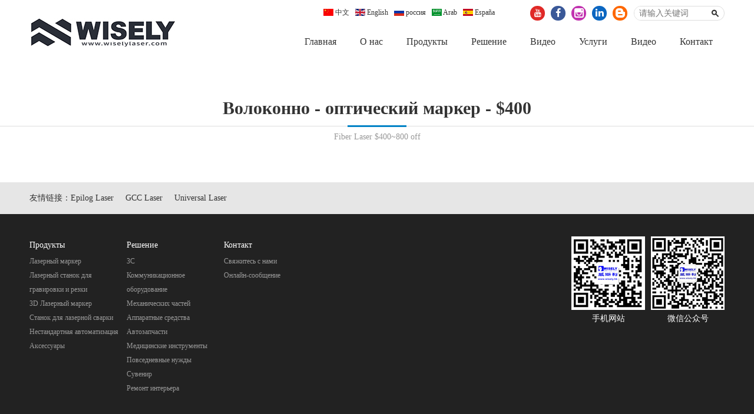

--- FILE ---
content_type: text/html; charset=utf-8
request_url: https://www.wwlaser.com/ru/fiber-laser-$400800-off.html
body_size: 5751
content:
<!doctype html>
<html>
<head>
<meta charset="utf-8">
<meta name="viewport" content="width=device-width,initial-scale=1.0,minimum-scale=1.0,maximum-scale=1.0,user-scalable=no">
<title>光纤打标机优惠</title>
<meta name="description" content="">
<meta name="keywords" content="">
<meta name="facebook-domain-verification" content="xrr3a0qxslpxai24eiw9we20rv2hju" />
<link rel="stylesheet" type="text/css" href="https://www.wwlaser.com/Data/wwlaser/template/ru/fonts/iconfont.css" />
<link rel="stylesheet" href="https://www.wwlaser.com/Data/wwlaser/template/ru/css/smoothproducts.css">
<link rel="stylesheet" href="https://www.wwlaser.com/Data/wwlaser/template/ru/css/global.css?1" type="text/css" media="screen" />
<link rel="stylesheet" href="https://www.wwlaser.com/Data/wwlaser/template/ru/css/style.css" type="text/css" media="screen" />
<link rel="stylesheet" href="https://www.wwlaser.com/Data/wwlaser/template/ru/css/css.css" type="text/css" media="screen" />
<script type="text/javascript" src="https://www.wwlaser.com/Data/wwlaser/template/ru/js/jquery-1.11.1.min.js"></script>
<script src="https://www.wwlaser.com/Data/wwlaser/template/ru/js/jquery.flexslider-min.js"></script>
<script type="text/javascript">
    window._MICHAT = window._MICHAT || function () { (_MICHAT.a = _MICHAT.a || []).push(arguments) };
    _MICHAT("accountid", 122525);
    _MICHAT("domain", "mamkefu.kanuomei.com");
    (function (m, d, q, j, s) {
        j = d.createElement(q),s = d.getElementsByTagName(q)[0];
        j.async = true;
        j.charset ="UTF-8";
        j.src = ("https:" == document.location.protocol ? "https://" : "http://") + "mamkefu.kanuomei.com/Web/JS/mivisit.js?_=t";
        s.parentNode.insertBefore(j, s);
    })(window, document, "script");
</script>
<script type="text/javascript" src="https://www.wwlaser.com/Data/wwlaser/template/ru/js/jquery.SuperSlide.2.1.js"></script>
<script type="text/javascript">
	$(function(){
		$("#aFloatTools_Show").click(function(){
			$('#divFloatToolsView').animate({width:'show',opacity:'show'},100,function(){$('#divFloatToolsView').show();});
			$('#aFloatTools_Show').hide();
			$('#aFloatTools_Hide').show();				
		});
		$("#aFloatTools_Hide").click(function(){
			$('#divFloatToolsView').animate({width:'hide', opacity:'hide'},100,function(){$('#divFloatToolsView').hide();});
			$('#aFloatTools_Show').show();
			$('#aFloatTools_Hide').hide();	
		});
	});
</script>





<!-- Facebook Pixel Code -->
<script>
!function(f,b,e,v,n,t,s)
{if(f.fbq)return;n=f.fbq=function(){n.callMethod?
n.callMethod.apply(n,arguments):n.queue.push(arguments)};
if(!f._fbq)f._fbq=n;n.push=n;n.loaded=!0;n.version='2.0';
n.queue=[];t=b.createElement(e);t.async=!0;
t.src=v;s=b.getElementsByTagName(e)[0];
s.parentNode.insertBefore(t,s)}(window, document,'script',
'https://connect.facebook.net/en_US/fbevents.js');
fbq('init', '441691720576970');
fbq('track', 'PageView');
</script>
<noscript><img height="1" width="1" style="display:none"
src="https://www.facebook.com/tr?id=441691720576970&ev=PageView&noscript=1"
/></noscript>
<!-- End Facebook Pixel Code -->
</head>
<body>
<header>
	<div class="header-main">
    	<div class="w1520 f-cb">
        <h1><a href="https://www.wwlaser.com/ru/"><img src="https://www.wwlaser.com/Data/wwlaser/template/ru/images/logo.jpg" alt=""/></a></h1>
		<div class="top_r">
        	<div class="top_r_t">
                <div class="gq">
                	<ul>
                    	<li><a href="/cn/"><img src="https://www.wwlaser.com/Data/wwlaser/template/ru/images/pic1.gif" alt=""/> 中文</a></li>
                        <li><a href="/"><img src="https://www.wwlaser.com/Data/wwlaser/template/ru/images/pic2.gif" alt=""/> English</a></li>
                        <li><a href="/ru/"><img src="https://www.wwlaser.com/Data/wwlaser/template/ru/images/pic3.gif" alt=""/> россия</a></li>
                        <li><a href="/ar/"><img src="https://www.wwlaser.com/Data/wwlaser/template/ru/images/pic4.gif" alt=""/> Arab</a></li>
                        <li><a href="/es/"><img src="https://www.wwlaser.com/Data/wwlaser/template/ru/images/pic5.gif" alt=""/> España</a></li>
                    </ul>
                </div>
                <div class="fx">
                	<ul>
                    	<li><a href="https://www.youtube.com/c/WiselyLaserMachineryLimited/videos"><i class="iconfont icon-youtube"></i></a></li>
                        <li><a href="https://www.facebook.com/wiselylaser"><i class="iconfont icon-facebook"></i></a></li>
                        
                        <li><a href="https://www.instagram.com/wiselylaser/"><i class="iconfont icon-instagram"></i></a></a></li>
                        
                        <li><a href="https://www.linkedin.com/in/wiselylaser/"><i class="iconfont icon-linkedin"></i></a></li>
                        <li><a href="https://wiselylaserengravingmachinebob.blogspot.com/search?updated-max=2018-11-19T04:15:00-08:00&max-results=7"><i class="iconfont icon-blogger"></i></a></li>
                    </ul>
                </div>
				<div class="search">
                	<div class="box">
                	<form action="https://www.wwlaser.com/ru/products.html">
                        <input type="text" class="input_txt" name="keyword" placeholder="请输入关键词" />
                        <input type="submit" value=" " class="input_btn" />
                    </form>
                    </div>
                </div>
            </div>
			<div class="nav">
                <ul class="clearfix">
                <li><p><a href="https://www.wwlaser.com/ru/"  title="Главная">Главная</a></p>
                </li>
                <li><p><a href="https://www.wwlaser.com/ru/About-Us.html"  title="О нас">О нас</a></p>
                </li>
                <li><p><a href="https://www.wwlaser.com/ru/products.html"  title="Продукты">Продукты</a></p>
                	<dl>
    <dd><a href="https://www.wwlaser.com/ru/Laser-Marking-Machine.html"  title="Лазерный маркер">Лазерный маркер</a></dd>
    <dd><a href="https://www.wwlaser.com/ru/Laser-Engraving-Laser-Cutting-Machine.html"  title="Лазерный станок для гравировки  и резки">Лазерный станок для гравировки  и резки</a></dd>
    <dd><a href="https://www.wwlaser.com/ru/3D-Laser-Marking-Machine-System.html"  title="3D Лазерный маркер">3D Лазерный маркер</a></dd>
    <dd><a href="https://www.wwlaser.com/ru/Laser-Welding-Laser-Cleaning-System.html"  title="Станок для лазерной сварки">Станок для лазерной сварки</a></dd>
    <dd><a href="https://www.wwlaser.com/ru/Automation-Laser-System.html"  title="Нестандартная автоматизация">Нестандартная автоматизация</a></dd>
    <dd><a href="https://www.wwlaser.com/ru/Laser-Accessories_50060.html"  title="Аксессуары">Аксессуары</a></dd>
                    </dl>
                </li>
                <li><p><a href="https://www.wwlaser.com/ru/Solutions.html"  title="Pешение">Pешение</a></p>
                	<dl>
    <dd><a href="https://www.wwlaser.com/ru/3C-product-industry.html"  title="3C">3C</a></dd>
    <dd><a href="https://www.wwlaser.com/ru/communications-equipment-industry.html"  title="Коммуникационное оборудование">Коммуникационное оборудование</a></dd>
    <dd><a href="https://www.wwlaser.com/ru/machinery-parts-industry.html"  title="Механических частей">Механических частей</a></dd>
    <dd><a href="https://www.wwlaser.com/ru/hardware-tools-industry.html"  title="Aппаратные средства">Aппаратные средства</a></dd>
    <dd><a href="https://www.wwlaser.com/ru/auto-parts-industry_95372.html"  title="Автозапчасти">Автозапчасти</a></dd>
    <dd><a href="https://www.wwlaser.com/ru/medical-device-industry.html"  title="Mедицинские инструменты">Mедицинские инструменты</a></dd>
    <dd><a href="https://www.wwlaser.com/ru/daily-necessities-industry.html"  title="Повседневные нужды">Повседневные нужды</a></dd>
    <dd><a href="https://www.wwlaser.com/ru/gift-industry.html"  title="Cувенир">Cувенир</a></dd>
    <dd><a href="https://www.wwlaser.com/ru/interior-decoration-industry.html"  title="Pемонт интерьера">Pемонт интерьера</a></dd>
                    </dl>
                </li>
                <li><p><a href="https://www.wwlaser.com/ru/online-video.html"  title="Видео">Видео</a></p>
                	<dl>
    <dd><a href="https://www.wwlaser.com/ru/laser-marking-machine-marking-video.html"  title="Лазерный маркер">Лазерный маркер</a></dd>
    <dd><a href="https://www.wwlaser.com/ru/laser-engraving-machine-carving-video.html"  title="Лазерная гравировка и резка">Лазерная гравировка и резка</a></dd>
    <dd><a href="https://www.wwlaser.com/ru/Automation-System.html"  title="Нестандартная автоматическая маркировка">Нестандартная автоматическая маркировка</a></dd>
    <dd><a href="https://www.wwlaser.com/ru/cleaning-and-welding-machine.html"  title="Лазерный сварщик и уборщик">Лазерный сварщик и уборщик</a></dd>
                    </dl>
                </li>
                <li><p><a href="https://www.wwlaser.com/ru/service.html"  title="Услуги">Услуги</a></p>
                	<dl>
    <dd><a href="https://www.wwlaser.com/ru/frequently-asked-questions.html"  title="Вопрос-Ответ">Вопрос-Ответ</a></dd>
    <dd><a href="https://www.wwlaser.com/ru/Download-Catalog.html"  title="Техническая помощь">Техническая помощь</a></dd>
    <dd><a href="https://www.wwlaser.com/ru/Download-Manual.html"  title="Скачать файл">Скачать файл</a></dd>
    <dd><a href="https://www.wwlaser.com/ru/news_66163.html"  title="Новости">Новости</a></dd>
                    </dl>
                </li>
                <li><p><a href="https://www.wwlaser.com/ru/news.html"  title="Видео">Видео</a></p>
                	<dl>
    <dd><a href="https://youtube.com/playlist?list=PLzHZLfB8KONE8POMgpEN5j8-9YvrEQla2" target="_blank">Волоконно -лазерная маркировка</a></dd>
    <dd><a href="https://youtube.com/playlist?list=PLzHZLfB8KONGaHoKbg9Q0i68iAjqVIlrT" target="_blank">Galvo CO2 Лазерная маркировка и режущая машина</a></dd>
    <dd><a href="https://youtube.com/playlist?list=PLzHZLfB8KONGNns0wGA8GH7nMKlfm1Ytu" target="_blank">УФ -лазерные маркировочные машины</a></dd>
    <dd><a href="https://www.wwlaser.com/ru/3d-laser-engraving-machine.html"  title="3D -лазерная гравировка">3D -лазерная гравировка</a></dd>
    <dd><a href="https://youtube.com/playlist?list=PLzHZLfB8KONHbwGagg4GNOp5n_npOwkDX" target="_blank">CO2 Лазерный гравер</a></dd>
    <dd><a href="https://youtube.com/playlist?list=PLzHZLfB8KONGB_QMGjRgXuhIn7NSASvlS" target="_blank">Высокоскоростная лазерная гравировка и резка</a></dd>
    <dd><a href="https://youtube.com/playlist?list=PLzHZLfB8KONF8CFN3ttMtos4v0kNp7hxt" target="_blank">Лазерная сварка и очистка</a></dd>
    <dd><a href="https://youtube.com/playlist?list=PLzHZLfB8KONG7SCYzOPFT8n3JB3W0ZiMt" target="_blank">Лазерная автоматизация</a></dd>
                    </dl>
                </li>
                <li><p><a href="https://www.wwlaser.com/ru/contact.html"  title="Контакт">Контакт</a></p>
                	<dl>
    <dd><a href="https://www.wwlaser.com/ru/contact-information.html"  title="Свяжитесь с нами">Свяжитесь с нами</a></dd>
    <dd><a href="https://www.wwlaser.com/ru/feedback.html"  title="Онлайн-сообщение">Онлайн-сообщение</a></dd>
                    </dl>
                </li>
                </ul>
			</div>
		</div>
		<div class="m-btn fr">
			<span class="box iconfont icon-menu2"></span>
		</div>
        </div>
	</div>
</header>
<div class="m-sub-menu">
	<div class="top-box f-cb clearfix">
		<span class="stt">SEARCH</span>
		<span class="close iconfont icon-guanbi"></span>
	</div>
	<div class="list-wrap">
		<ul class="clearfix">
        	<li class="clearfix">
				<span class="col-box f-cb clearfix">
					<span class="tit">选择语言</span>
					<span class="point iconfont icon-jiantou3"></span>
				</span>
			</li>
            <li class="clearfix">
				<a class="col-box" href="https://www.wwlaser.com/ru/"><span class="tit">Главная</span></a>
			</li>
            <li class="clearfix">
				<a class="col-box" href="https://www.wwlaser.com/ru/About-Us.html"><span class="tit">О нас</span></a>
			</li>
            <li class="clearfix">
				<span class="col-box f-cb clearfix">
					<span class="tit">Продукты</span>
					<span class="point iconfont icon-jiantou3"></span>
				</span>
			</li>
            <li class="clearfix">
				<span class="col-box f-cb clearfix">
					<span class="tit">Pешение</span>
					<span class="point iconfont icon-jiantou3"></span>
				</span>
			</li>
            <li class="clearfix">
				<span class="col-box f-cb clearfix">
					<span class="tit">Видео</span>
					<span class="point iconfont icon-jiantou3"></span>
				</span>
			</li>
            <li class="clearfix">
				<span class="col-box f-cb clearfix">
					<span class="tit">Услуги</span>
					<span class="point iconfont icon-jiantou3"></span>
				</span>
			</li>
            <li class="clearfix">
				<span class="col-box f-cb clearfix">
					<span class="tit">Видео</span>
					<span class="point iconfont icon-jiantou3"></span>
				</span>
			</li>
            <li class="clearfix">
				<span class="col-box f-cb clearfix">
					<span class="tit">Контакт</span>
					<span class="point iconfont icon-jiantou3"></span>
				</span>
			</li>
		</ul>
	</div>
    <div class="bot-link f-cb">
		<a class="link1" href="#"><i class="iconfont icon-youtube"></i></a>
		<a class="link2" href="#"><i class="iconfont icon-facebook"></i></a>
		<a class="link3" href="#"><i class="iconfont icon-twitter"></i></a>
        <a class="link3" href="#"><i class="iconfont icon-pinterest"></i></a>
        <a class="link3" href="#"><i class="iconfont icon-linkedin"></i></a>
        <a class="link3" href="#"><i class="iconfont icon-instagram1"></i></a>
	</div>
	<div class="sec-sub-list">
	    
    	<div class="boxs">
			<span class="return-fir"><p><i class="iconfont icon-jiantou"></i>选择语言</p></span>
			<ul>
				<li><a href="/cn/"><img src="https://www.wwlaser.com/Data/wwlaser/template/ru/images/pic21.jpg" alt=""/><span>中文</span></a></li>
				<li><a href="/"><img src="https://www.wwlaser.com/Data/wwlaser/template/ru/images/pic25.jpg" alt=""/><span>English</span></a></li>
				<li><a href="/ru/"><img src="https://www.wwlaser.com/Data/wwlaser/template/ru/images/pic23.jpg" alt=""/><span>россия</span></a></li>
                <li><a href="/ar/"><img src="https://www.wwlaser.com/Data/wwlaser/template/ru/images/pic24.jpg" alt=""/><span>Arab</span></a></li>
                <li><a href="/es/"><img src="https://www.wwlaser.com/Data/wwlaser/template/ru/images/pic22.jpg" alt=""/><span>España</span></a></li>
			</ul>
		</div>
		<div class="boxs">
		</div>
		<div class="boxs">
		</div>
		<div class="boxs">
			<span class="return-fir"><p><i class="iconfont icon-jiantou"></i>Продукты</p></span>
			<ul>
				<li><a href="https://www.wwlaser.com/ru/Laser-Marking-Machine.html" title="Лазерный маркер">Лазерный маркер</a></li>
				<li><a href="https://www.wwlaser.com/ru/Laser-Engraving-Laser-Cutting-Machine.html" title="Лазерный станок для гравировки  и резки">Лазерный станок для гравировки  и резки</a></li>
				<li><a href="https://www.wwlaser.com/ru/3D-Laser-Marking-Machine-System.html" title="3D Лазерный маркер">3D Лазерный маркер</a></li>
				<li><a href="https://www.wwlaser.com/ru/Laser-Welding-Laser-Cleaning-System.html" title="Станок для лазерной сварки">Станок для лазерной сварки</a></li>
				<li><a href="https://www.wwlaser.com/ru/Automation-Laser-System.html" title="Нестандартная автоматизация">Нестандартная автоматизация</a></li>
				<li><a href="https://www.wwlaser.com/ru/Laser-Accessories_50060.html" title="Аксессуары">Аксессуары</a></li>
			</ul>
		</div>
		<div class="boxs">
			<span class="return-fir"><p><i class="iconfont icon-jiantou"></i>Pешение</p></span>
			<ul>
				<li><a href="https://www.wwlaser.com/ru/3C-product-industry.html" title="3C">3C</a></li>
				<li><a href="https://www.wwlaser.com/ru/communications-equipment-industry.html" title="Коммуникационное оборудование">Коммуникационное оборудование</a></li>
				<li><a href="https://www.wwlaser.com/ru/machinery-parts-industry.html" title="Механических частей">Механических частей</a></li>
				<li><a href="https://www.wwlaser.com/ru/hardware-tools-industry.html" title="Aппаратные средства">Aппаратные средства</a></li>
				<li><a href="https://www.wwlaser.com/ru/auto-parts-industry_95372.html" title="Автозапчасти">Автозапчасти</a></li>
				<li><a href="https://www.wwlaser.com/ru/medical-device-industry.html" title="Mедицинские инструменты">Mедицинские инструменты</a></li>
				<li><a href="https://www.wwlaser.com/ru/daily-necessities-industry.html" title="Повседневные нужды">Повседневные нужды</a></li>
				<li><a href="https://www.wwlaser.com/ru/gift-industry.html" title="Cувенир">Cувенир</a></li>
				<li><a href="https://www.wwlaser.com/ru/interior-decoration-industry.html" title="Pемонт интерьера">Pемонт интерьера</a></li>
			</ul>
		</div>
		<div class="boxs">
			<span class="return-fir"><p><i class="iconfont icon-jiantou"></i>Видео</p></span>
			<ul>
				<li><a href="https://www.wwlaser.com/ru/laser-marking-machine-marking-video.html" title="Лазерный маркер">Лазерный маркер</a></li>
				<li><a href="https://www.wwlaser.com/ru/laser-engraving-machine-carving-video.html" title="Лазерная гравировка и резка">Лазерная гравировка и резка</a></li>
				<li><a href="https://www.wwlaser.com/ru/Automation-System.html" title="Нестандартная автоматическая маркировка">Нестандартная автоматическая маркировка</a></li>
				<li><a href="https://www.wwlaser.com/ru/cleaning-and-welding-machine.html" title="Лазерный сварщик и уборщик">Лазерный сварщик и уборщик</a></li>
			</ul>
		</div>
		<div class="boxs">
			<span class="return-fir"><p><i class="iconfont icon-jiantou"></i>Услуги</p></span>
			<ul>
				<li><a href="https://www.wwlaser.com/ru/frequently-asked-questions.html" title="Вопрос-Ответ">Вопрос-Ответ</a></li>
				<li><a href="https://www.wwlaser.com/ru/Download-Catalog.html" title="Техническая помощь">Техническая помощь</a></li>
				<li><a href="https://www.wwlaser.com/ru/Download-Manual.html" title="Скачать файл">Скачать файл</a></li>
				<li><a href="https://www.wwlaser.com/ru/news_66163.html" title="Новости">Новости</a></li>
			</ul>
		</div>
		<div class="boxs">
			<span class="return-fir"><p><i class="iconfont icon-jiantou"></i>Видео</p></span>
			<ul>
				<li><a href="https://www.wwlaser.com/ru/video-of-fiber-laser.html" title="Волоконно -лазерная маркировка">Волоконно -лазерная маркировка</a></li>
				<li><a href="https://www.wwlaser.com/ru/video-of-co2laser-marker.html" title="Galvo CO2 Лазерная маркировка и режущая машина">Galvo CO2 Лазерная маркировка и режущая машина</a></li>
				<li><a href="https://www.wwlaser.com/ru/video-of-uvlaser.html" title="УФ -лазерные маркировочные машины">УФ -лазерные маркировочные машины</a></li>
				<li><a href="https://www.wwlaser.com/ru/3d-laser-engraving-machine.html" title="3D -лазерная гравировка">3D -лазерная гравировка</a></li>
				<li><a href="https://www.wwlaser.com/ru/laser-engraver-co2.html" title="CO2 Лазерный гравер">CO2 Лазерный гравер</a></li>
				<li><a href="https://www.wwlaser.com/ru/video-of-co2laser-engraver.html" title="Высокоскоростная лазерная гравировка и резка">Высокоскоростная лазерная гравировка и резка</a></li>
				<li><a href="https://www.wwlaser.com/ru/laser-cleaning-machine-welding-machine-operation-video.html" title="Лазерная сварка и очистка">Лазерная сварка и очистка</a></li>
				<li><a href="https://www.wwlaser.com/ru/video-of-laser-automation.html" title="Лазерная автоматизация">Лазерная автоматизация</a></li>
			</ul>
		</div>
		<div class="boxs">
			<span class="return-fir"><p><i class="iconfont icon-jiantou"></i>Контакт</p></span>
			<ul>
				<li><a href="https://www.wwlaser.com/ru/contact-information.html" title="Свяжитесь с нами">Свяжитесь с нами</a></li>
				<li><a href="https://www.wwlaser.com/ru/feedback.html" title="Онлайн-сообщение">Онлайн-сообщение</a></li>
			</ul>
		</div>
		<div class="boxs">
		</div>
	</div>
</div>
<div class="search-alert">
	<span class="close"><i class="iconfont icon-guanbi"></i></span>
	<div class="cent-form">
		<form action="https://www.wwlaser.com/ru/products.html">
			<input class="tex" type="text" name="keyword" placeholder="请输入关键词">
			<input class="sub-butn" type="submit" value="搜索">
		</form>
	</div>
</div>
<div class="body-wrap">
<div class="con_neiye">
	<div class="banner_ny"><div class="pic_yi"><img alt=""/></div><div class="pic_er"><img alt=""/></div></div>
    <div class="title">
		<h2>Волоконно - оптический маркер - $400</h2>
		<div class="border"><div class="xian"></div></div>
		<p>Fiber Laser $400~800 off</p>
	</div>
    <div class="subnav">
    	<ul>
        </ul>
    </div>
    <div class="subnav_san">
	<ul>
    </ul>
</div>
<div class="product">
	<ul class="clearfix">
    </ul>
</div>


</div>

<div class="foot">
	<div class="link"><div class="box clearfix"><p>友情链接：</p><p>
    <a href="#" target="_blank">Epilog Laser</a>
</p>
<p>
    <a href="#" target="_blank">GCC Laser</a>
</p>
<p>
    <a href="#" target="_blank">Universal Laser</a>
</p>
</div></div>
    <div class="foot_t clearfix">
    	<div class="box">
            <div class="t_l clearfix">
                <dl>
                    <dt>Продукты</dt>
    <dd><a href="https://www.wwlaser.com/ru/Laser-Marking-Machine.html"  title="Лазерный маркер">Лазерный маркер</a></dd>
    <dd><a href="https://www.wwlaser.com/ru/Laser-Engraving-Laser-Cutting-Machine.html"  title="Лазерный станок для гравировки  и резки">Лазерный станок для гравировки  и резки</a></dd>
    <dd><a href="https://www.wwlaser.com/ru/3D-Laser-Marking-Machine-System.html"  title="3D Лазерный маркер">3D Лазерный маркер</a></dd>
    <dd><a href="https://www.wwlaser.com/ru/Laser-Welding-Laser-Cleaning-System.html"  title="Станок для лазерной сварки">Станок для лазерной сварки</a></dd>
    <dd><a href="https://www.wwlaser.com/ru/Automation-Laser-System.html"  title="Нестандартная автоматизация">Нестандартная автоматизация</a></dd>
    <dd><a href="https://www.wwlaser.com/ru/Laser-Accessories_50060.html"  title="Аксессуары">Аксессуары</a></dd>
                </dl>
                <dl>
                    <dt>Pешение</dt>
    <dd><a href="https://www.wwlaser.com/ru/3C-product-industry.html"  title="3C">3C</a></dd>
    <dd><a href="https://www.wwlaser.com/ru/communications-equipment-industry.html"  title="Коммуникационное оборудование">Коммуникационное оборудование</a></dd>
    <dd><a href="https://www.wwlaser.com/ru/machinery-parts-industry.html"  title="Механических частей">Механических частей</a></dd>
    <dd><a href="https://www.wwlaser.com/ru/hardware-tools-industry.html"  title="Aппаратные средства">Aппаратные средства</a></dd>
    <dd><a href="https://www.wwlaser.com/ru/auto-parts-industry_95372.html"  title="Автозапчасти">Автозапчасти</a></dd>
    <dd><a href="https://www.wwlaser.com/ru/medical-device-industry.html"  title="Mедицинские инструменты">Mедицинские инструменты</a></dd>
    <dd><a href="https://www.wwlaser.com/ru/daily-necessities-industry.html"  title="Повседневные нужды">Повседневные нужды</a></dd>
    <dd><a href="https://www.wwlaser.com/ru/gift-industry.html"  title="Cувенир">Cувенир</a></dd>
    <dd><a href="https://www.wwlaser.com/ru/interior-decoration-industry.html"  title="Pемонт интерьера">Pемонт интерьера</a></dd>
                </dl>
                <dl>
                    <dt>Контакт</dt>
    <dd><a href="https://www.wwlaser.com/ru/contact-information.html"  title="Свяжитесь с нами">Свяжитесь с нами</a></dd>
    <dd><a href="https://www.wwlaser.com/ru/feedback.html"  title="Онлайн-сообщение">Онлайн-сообщение</a></dd>
                </dl>
            </div>
            <div class="t_r">
                <div class="pic"><img src="https://www.wwlaser.com/Data/wwlaser/template/ru/images/pic19.jpg" alt=""/><p>手机网站</p></div>
                <div class="pic"><img src="https://www.wwlaser.com/Data/wwlaser/template/ru/images/g.jpg" alt=""/><p>微信公众号</p></div>
            </div>
        </div>
    </div>
	<div class="foot_b clearfix">
     	<div class="f_l"><span style="font-family: &quot;times new roman&quot;; font-size: 24px;"><span style="font-family: &quot;times new roman&quot;; font-size: 24px;"></span></span><span style="font-family: &quot;times new roman&quot;; font-size: 24px;"><p>
    <span style="font-size: 20px;"><span style="font-family: Arial; text-decoration: none;">NO. 7 Здание, NO. 5 Промышленная&nbsp;Зона&nbsp;</span><span style="font-family: Arial;">Шутианпу, Матьян, Новый Район Гуанмин,&nbsp;Шэньчжэне&nbsp;518106 Китай</span></span>
</p></span>&nbsp; &nbsp; &nbsp; &nbsp; &nbsp; &nbsp; &nbsp; &nbsp; &nbsp; &nbsp; &nbsp; &nbsp; &nbsp; &nbsp; &nbsp; &nbsp; &nbsp; &nbsp; &nbsp; &nbsp; &nbsp; &nbsp; &nbsp; &nbsp; &nbsp; &nbsp; &nbsp; &nbsp; &nbsp; &nbsp; &nbsp; &nbsp; &nbsp;  <span style="font-family: &quot;times new roman&quot;; font-size: 24px;"></span><span style="font-size: 20px;">Авторские права @ 2024&nbsp;<strong><span style="font-family: &quot;Arial Unicode MS&quot;; color: #000000;">Шэньчжэнь WISELY Лазерное&nbsp;Оборудование,ООО</span></strong><span style="font-family: &quot;Arial Unicode MS&quot;; color: #FF0000;">&nbsp;<br/></span>Все права защищены. &nbsp;</span> <br/><a href="https://beian.miit.gov.cn/" target="_blank" linktype="undefined">粤ICP备17029255号-1</a>&nbsp; &nbsp; &nbsp; &nbsp; &nbsp; &nbsp; &nbsp; &nbsp; &nbsp; &nbsp; &nbsp; &nbsp; &nbsp; &nbsp; &nbsp; &nbsp; &nbsp; &nbsp; &nbsp; &nbsp; &nbsp; &nbsp; &nbsp; &nbsp; &nbsp; &nbsp; &nbsp; &nbsp;</div>
     	
	</div>
	<div class="gsj"><script id='ebsgovicon' src='http://szcert.ebs.org.cn/govicon.js?id=3fbef4db-7a5f-42a6-9a44-e1ca56ef253c&width=100&height=137&type=1' type='text/javascript' charset='utf-8'></script></div>
</div>
</div>
<script src="https://www.wwlaser.com/Data/wwlaser/template/ru/js/main.js" type="text/javascript"></script>

    

    

</body>
</html>

--- FILE ---
content_type: text/css
request_url: https://www.wwlaser.com/Data/wwlaser/template/ru/fonts/iconfont.css
body_size: 3455
content:
@font-face {font-family: "iconfont";
  src: url('iconfont.eot?t=1591865693475'); /* IE9 */
  src: url('iconfont.eot?t=1591865693475#iefix') format('embedded-opentype'), /* IE6-IE8 */
  url('[data-uri]') format('woff2'),
  url('iconfont.woff?t=1591865693475') format('woff'),
  url('iconfont.ttf?t=1591865693475') format('truetype'), /* chrome, firefox, opera, Safari, Android, iOS 4.2+ */
  url('iconfont.svg?t=1591865693475#iconfont') format('svg'); /* iOS 4.1- */
}

.iconfont {
  font-family: "iconfont" !important;
  font-size: 16px;
  font-style: normal;
  -webkit-font-smoothing: antialiased;
  -moz-osx-font-smoothing: grayscale;
}

.icon-guanbi:before {
  content: "\e6b5";
}

.icon-jiantou:before {
  content: "\e622";
}

.icon-jiantou3:before {
  content: "\e624";
}

.icon-menu2:before {
  content: "\e609";
}

.icon-linkedin:before {
  content: "\e764";
}

.icon-instagram:before {
  content: "\e75f";
}

.icon-youtube:before {
  content: "\e660";
}

.icon-twitter:before {
  content: "\ecc1";
}

.icon-qq:before {
  content: "\e613";
}

.icon-jia:before {
  content: "\e632";
}

.icon-pinterest:before {
  content: "\e63a";
}

.icon-dianhua1:before {
  content: "\e62a";
}

.icon-facebook:before {
  content: "\e685";
}

.icon-liuyanjianyi:before {
  content: "\e62c";
}

.icon-blogger:before {
  content: "\e710";
}



--- FILE ---
content_type: text/css
request_url: https://www.wwlaser.com/Data/wwlaser/template/ru/css/global.css?1
body_size: 2949
content:
@charset "utf-8";
/* CSS Document */
body,div,dl,dt,dd,ul,ol,li,h1,h2,h3,h4,h5,h6,pre,form,fieldset,input,textarea,blockquote,p{margin:0;padding:0;}
body,pre{ color:#333; font-size:14px; font-family:"微软雅黑";}
section,article,aside,header,footer,nav,dialog,figure{display:block;}
ul, ol { list-style: none;} 
img,fieldset{vertical-align:top;border:0;}
h1,h2,h3,h4,h5,h6 {font-size:100%; font-weight:normal;}
address,cite,code,em,th {font-weight:normal; font-style:normal;}
input,button,textarea,select{font:100% Arial,''; vertical-align:middle}
table,td,tr,th{font-size:12px;}
.nodispaly{ display:none}
.line{height:20px; line-height:20px; font-size:0px; clear:both; overflow:hidden; display:block;}
.clearfix{*zoom:1;}
.clearfix:after{display:block; overflow:hidden; clear:both; height:0px; visibility:hidden; content:".";}
a{color:#333; text-decoration:none; transition:all 0.3s;}
a:hover { color:#0383c6; text-decoration:underline;}
.layout{ width:1180px; margin:0 auto;}


header{ background:#FFF; height:100px; transition:all 0.3s;}

header h1{ width:250px; position:absolute; left:0; top:30px;}
header h1 img{ width:100%;}

.top_r{ float:right;}
.top_r .top_r_t{ text-align:right;}
.top_r .top_r_t .gq{ position:absolute; right:380px; top:15px;}
.top_r .top_r_t .gq ul{}
.top_r .top_r_t .gq li{ float:left; line-height:12px; margin-right:10px; font-size:12px;}
.top_r .top_r_t .gq li a:hover{ text-decoration:none;}

.top_r .top_r_t .fx{ position:absolute; right:160px; top:10px;}
.top_r .top_r_t .fx ul{}
.top_r .top_r_t .fx li{ float:left; width:25px; height:25px; line-height:25px; text-align:center; border-radius:20px; margin:0 5px;}
.top_r .top_r_t .fx li:nth-of-type(1){ background:#e02927;}
.top_r .top_r_t .fx li:nth-of-type(2){ background:#3a5898;}
.top_r .top_r_t .fx li:nth-of-type(3){ background:#c234b0;}
.top_r .top_r_t .fx li:nth-of-type(4){ background:#0b66c1;}
.top_r .top_r_t .fx li:nth-of-type(5){ background:#fe6700;}
.top_r .top_r_t .fx li:nth-of-type(6){ background:#e44558;}
.top_r .top_r_t .fx li i{ font-size:16px;}
.top_r .top_r_t .fx li a{ color:#FFF; display:block;}
.top_r .top_r_t .fx li a:hover{ color:#FFF; display:block; text-decoration:none;}

.top_r .top_r_t .search{ position:absolute; right:0px; top:10px; border:1px solid #DDD; border-radius:20px; height:23px;}
.top_r .top_r_t .search .box{}
.top_r .top_r_t .search .input_txt{ border:none; height:23px; line-height:23px; width:110px; border-radius:20px 0 0 20px; outline:medium; padding-left:8px; font-family:"微软雅黑";}
.top_r .top_r_t .search .input_btn{ border:none; height:23px; width:30px; background:url(../images/pic20.png) no-repeat center; background-size:60%; border-radius:0 20px 20px 0; outline:medium;}



.nav{ font-size:0px; position:absolute; right:0px; bottom:0px;}
.nav li{ display:inline-block; padding:0 20px; text-align:center; position:relative; z-index:100;}
.nav li p{ font-size:16px; line-height:58px;}
.nav li p a{ display:block;}
.nav li p a:hover{ display:block; text-decoration:none;}
.nav li p a.current{ border-bottom:2px solid #0383c6; color:#0383c6;}
.nav li dl{ position:absolute; left:-10%; top:70px; background:#FFF; font-size:14px; width:120%; line-height:35px; padding:10px 0; border-radius:0 0 5px 5px; visibility:hidden; opacity:0; transition:all 0.3s; box-shadow:0 3px 3px rgba(0,0,0,0.1);}
.nav li:hover dl{ visibility:visible; opacity:1; top:60px;}
.nav li dd{ border-bottom:1px solid #DDD;}
.nav li dd a{ display:block;}
.nav li dd a:hover{ display:block; text-decoration:none; background:#0383c6; color:#FFF;}


header .header-main { transition: padding 0.3s ease 0s, transform 0.5s ease 0s; max-width:1180px; margin:0 auto; position:relative; height:100px;}
header .m-btn { width:60px; height:60px; line-height:60px; text-align:center; display:none; cursor:pointer; float:right;}
header .m-btn .box {display: block;position: relative; font-size:24px;}

.body-wrap {width: 100%;position: relative;transition: all 0.5s ease 0s;z-index: 1;}
.body-wrap.left, header.left .header-main {transform: translateX(-66%);}
.m-sub-menu.show {right: 0;transition: all 0.44s ease 0s;}
.m-sub-menu {position: fixed;right: -100%;width: 66%;top: 0;z-index: 100;height: 100%;background-color: #fff;transition: all 0.64s ease 0s;}
.m-sub-menu .top-box {line-height: 60px;background-color: #333;}
.m-sub-menu .top-box .stt {display: inline-block;font-size: 16px;color: #acacac;margin-left: 8.2%; float:left;}
.m-sub-menu .top-box .close { width:60px;  height:60px; color:#FFF; cursor: pointer; float:right; text-align:center; font-size:24px;}
.m-sub-menu .list-wrap ul {  width: 100%;}
.m-sub-menu .list-wrap li {line-height: 50px;  width: 100%;  border-bottom: 1px solid #f2f2f2;}
.m-sub-menu .list-wrap li .col-box { display: block; width: 84%; padding: 0 7.8% 0 8.2%;}
.m-sub-menu .list-wrap .tit { font-size: 16px; color: #666; float:left;}
.m-sub-menu .list-wrap .point { display: inline-block; width: 8px; height: 12px; float:right; color:#999;}
.m-sub-menu .bot-link { width: 84%; padding: 0 7.8% 0 8.2%;}
.m-sub-menu .bot-link a { display: inline-block; width:30px; height: 50px; line-height:50px; margin-right: 10px; float: left;}
.m-sub-menu .bot-link a:hover{ text-decoration:none;}
.m-sub-menu .sec-sub-list { position: absolute; right: -100%; top: 60px; width: 100%;}
.m-sub-menu .sec-sub-list .return-fir { display: block; width: 84%; padding: 0 7.8% 0 8.2%; line-height: 60px; background-color: #333;}
.m-sub-menu .sec-sub-list .return-fir p { padding-left: 18px; color: #fff; font-size: 18px;}
.m-sub-menu .sec-sub-list .return-fir p i{ font-size:14px; margin-right:10px;}
.m-sub-menu .sec-sub-list .boxs { width: 100%; transition: all 0.4s ease 0s; background:#fff; position: absolute; left: 0; top: 0;}
.m-sub-menu .sec-sub-list .boxs.show { left: -100%;}
.m-sub-menu .sec-sub-list ul, .m-sub-menu .sec-sub-list li { width: 100%;}
.m-sub-menu .sec-sub-list li{ line-height:50px; border-bottom: 1px solid #f2f2f2;}
.m-sub-menu .sec-sub-list li span{ margin-left:10px;}
.m-sub-menu .sec-sub-list li img{ width:35px; border-radius:30px; margin-top:7px;}
.m-sub-menu .sec-sub-list li a { display: block; width: 84%; padding: 0 7.8% 0 8.2%; font-size: 16px; color: #666;}
.m-sub-menu .sec-sub-list li a:hover{ text-decoration:none;}
.m-sub-menu .sec-sub-list .bot-link {}


.search-alert { position: fixed; z-index: 100; background-color: #222222; left: 0; top: 0; width: 100%; height: 100%; display: none;}
.search-alert .cent-form { position: absolute; width: 94.8%; left: 2.6%; top: 50%; height: 60px; margin-top: -63px; border-bottom: 1px solid #515151;}
.search-alert .cent-form .tex { border: none; font-size:14px; height:60px; line-height:60px; text-align: center; width: 100%; box-sizing: border-box; color: #555; background: none; font-family:"微软雅黑"; background: url(../img/ico_36.png) no-repeat 35px 60px;}
.search-alert .cent-form .sub-butn { border: none; height: 60px; font-size: 24px; line-height: 60px; color: #555; text-align: right; background: none;
 font-family:"微软雅黑"; position: absolute; right: 0; top: 0; width: 80px; text-align: center;}
.search-alert .close { display: block; width:40px; height:40px; line-height:40px; text-align:center; color:#FFF; position: absolute; top: 38px; right: 2.6%; cursor: pointer; transition: transform 0.3s ease 0s;}
.search-alert .close i{ font-size: 24px;}


.foot{ margin-top:3%;}
.foot .link{ padding:15px 0; background:#e6e6e6;}
.foot .link .box{ max-width:1180px; margin:0 auto; line-height:24px;}
.foot .link .box a{ margin-right:20px;}
.foot .link .box p{ float:left;}

.foot .foot_t{ background:#222; padding:3% 0;}
.foot .foot_t .box{ max-width:1180px; margin:0 auto;}
.foot .foot_t .t_l{ float:left; width:70%;}
.foot .foot_t .t_l dl{ float:left; width:20%;}
.foot .foot_t .t_l dt{ line-height:30px; color:#FFF;}
.foot .foot_t .t_l dd{ font-size:12px; line-height:24px;}
.foot .foot_t .t_l dd a{ color:#999;}
.foot .foot_t .t_l dd a:hover{ color:#0383c6;}
.foot .foot_t .t_r{ float:right;}
.foot .foot_t .t_r h2{ line-height:30px; color:#FFF;}
.foot .foot_t .t_r .pic{ width:125px; float:left; margin-left:10px; text-align:center; line-height:30px; color:#FFF;}
.foot .foot_t .t_r .pic img{ width:100%;}
.foot .foot_b{ text-align:center; padding:1.5% 0; font-size:12px; max-width:1180px; margin:0 auto;}
.foot .foot_b .f_l{ }
.foot .foot_b .f_r{ float:right;}
.foot .gsj{text-align:center;}


.rides-cs {  font-size: 12px; background:#29a7e2; position: fixed; top: 250px; right: 0px; _position: absolute; z-index: 1500; border-radius:6px 0px 0 6px;}
.rides-cs a { color: #00A0E9;}
.rides-cs a:hover { color: #ff8100; text-decoration: none;}
.rides-cs .floatL { width: 36px; float:left; position: relative; z-index:1;margin-top: 21px;height: 181px;}
.rides-cs .floatL a { font-size:0; text-indent: -999em; display: block;}
.rides-cs .floatR { width: 130px; float: left; padding: 5px; overflow:hidden;}
.rides-cs .floatR .cn {background:#F7F7F7; border-radius:6px;margin-top:4px;}
.rides-cs .cn .titZx{ font-size: 14px; color: #333;font-weight:600; line-height:24px;padding:5px;text-align:center;}
.rides-cs .cn ul {padding:0px;}
.rides-cs .cn ul li { line-height: 38px; height:38px;border-bottom: solid 1px #E6E4E4;overflow: hidden;text-align:center;}
.rides-cs .cn ul li span { color: #777;}
.rides-cs .cn ul li a{color: #777;}
.rides-cs .cn ul li img { vertical-align: middle;}
.rides-cs .btnOpen, .rides-cs .btnCtn {  position: relative; z-index:9; top:25px; left: 0;  background-image: url(../images/shopnc.png); background-repeat: no-repeat; display:block;  height: 146px; padding: 8px;}
.rides-cs .btnOpen { background-position: -410px 0;}
.rides-cs .btnCtn { background-position: -450px 0;}
.rides-cs ul li.top { border-bottom: solid #ACE5F9 1px;}
.rides-cs ul li.bot { border-bottom: none;}

--- FILE ---
content_type: text/css
request_url: https://www.wwlaser.com/Data/wwlaser/template/ru/css/style.css
body_size: 4059
content:
@charset "utf-8";
/* CSS Document */
.banner_pc{}
.banner_yd{ display:none;}
.flexslider{ position:relative;}
.flexslider .slides > li {display: none; -webkit-backface-visibility: hidden;} /* Hide the slides before the JS is loaded. Avoids image jumping */
.flexslider .slides img {width: 100%; display: block;border-radius: 0px;}
.flex-pauseplay span {text-transform: capitalize;}
.flex-control-nav {width: 100%; text-align: center; position:absolute; bottom:20px;}
.flex-control-nav li {margin: 0 6px; display: inline-block; zoom: 1; *display: inline;}
.flex-control-paging li a {width:15px; height:15px; display: block; background: #666; background:#FFF; cursor: pointer; text-indent: -9999px; -webkit-border-radius: 20px; -moz-border-radius: 20px; -o-border-radius: 20px; border-radius: 20px;}
.flex-control-paging li a:hover { background: #FFF; }
.flex-control-paging li a.flex-active { background: #0383c6; cursor: default; }


.tage{ padding:15px 0; background:#e6e6e6;}
.tage .box{ max-width:1180px; margin:0 auto; line-height:24px;}
.tage .box a{ margin-right:20px;}
.tage .box p{ float:left;}


.content{}
.dyip{ padding:3% 0;}
.dyip .title{ text-align:center;}
.dyip .title h2{ font-size:30px; font-weight:bold; line-height:60px;}
.dyip .title h2 span{ color:#0383c6;}
.dyip .title .border{ height:1px; background:#DDD; position:relative;}
.dyip .title .border .xian{ width:100px; height:3px; background:#0383c6; position:absolute; left:50%; top:-1px; margin-left:-50px;}
.dyip .title p{ color:#999; margin-top:10px;}
.dyip .slideTxtBox{ max-width:1180px; margin:30px auto 0 auto;}
.dyip .slideTxtBox .hd{ border-bottom:1px solid #DDD; padding-bottom:20px;}
.dyip .slideTxtBox .hd ul{ margin-left:-1%; text-align:center;}
.dyip .slideTxtBox .hd ul li{ cursor:pointer; display:inline-block; width:30%; margin-bottom:1%; margin-left:1%; font-size:16px; height:30px; line-height:30px; border-radius:20px; background:#e6e6e6; }
.dyip .slideTxtBox .hd ul li.on { background:#0383c6; color:#FFF;}
.dyip .slideTxtBox .bd{}
.dyip .slideTxtBox .bd .dh{ text-align:center; font-size:0px; line-height:30px; margin-top:10px;}
.dyip .slideTxtBox .bd .dh li{ display:inline-block; font-size:14px; width:15%;}
.dyip .slideTxtBox .bd .bt{ background:#0383c6; margin-top:10px;}
.dyip .slideTxtBox .bd .bt .bt_l{ float:left; width:50%;}
.dyip .slideTxtBox .bd .bt .bt_l img{ width:100%;}
.dyip .slideTxtBox .bd .bt .title_er{ float:right; width:50%; color:#FFF;}
.dyip .slideTxtBox .bd .bt .title_er .box{ padding:5%;}
.dyip .slideTxtBox .bd .bt .title_er .box h2{ font-size:24px; font-weight:bold; margin-bottom:20px;}
.dyip .slideTxtBox .bd .bt .title_er .box .txt{ line-height:24px;}
.dyip .slideTxtBox .bd .bt .title_er .box .more{ background:rgba(255,255,255,0.8); width:150px; text-align:center; line-height:30px; margin-top:30px;}
.dyip .slideTxtBox .bd .bt .title_er .box .more i{ width:30px; height:30px; background:#FFF; display:inline-block; float:left;}
.dyip .slideTxtBox .bd .bt .title_er .box .more p{ float:left; width:120px;}
.dyip .slideTxtBox .bd .list{ margin-left:-2%; margin-top:20px;}
.dyip .slideTxtBox .bd .list li{ float:left; width:23%; margin-left:2%; margin-bottom:2%; text-align:center; line-height:40px;}
.dyip .slideTxtBox .bd .list li .box{ border:1px solid #DDD;}
.dyip .slideTxtBox .bd .list li img{ width:100%;}


.derp{}
.derp .title{ text-align:center;}
.derp .title h2{ font-size:30px; font-weight:bold; line-height:60px;}
.derp .title h2 span{ color:#0383c6;}
.derp .title .border{ height:1px; background:#DDD; position:relative;}
.derp .title .border .xian{ width:100px; height:3px; background:#0383c6; position:absolute; left:50%; top:-1px; margin-left:-50px;}
.derp .title p{ color:#999; margin-top:10px;}
.derp .box{ max-width:1180px; margin:30px auto 0 auto; background:#000 url(../images/pic10.jpg) no-repeat;}
.derp .box .box_l{ float:left; width:50%; color:#FFF; text-align:center;}
.derp .box .box_l .bj{ padding:10% 5%;}
.derp .box .box_l .bj h2{ font-size:30px; font-weight:bold;}
.derp .box .box_l .bj .txt{ line-height:24px; margin-top:20px;}
.derp .box .box_l .bj .more{ background:rgba(255,255,255,0.8); width:150px; text-align:center; line-height:30px; margin:60px auto 0 auto;}
.derp .box .box_l .bj .more i{ width:30px; height:30px; background:#FFF; display:inline-block; float:left;}
.derp .box .box_l .bj .more p{ float:left; width:120px;}
.derp .box .box_r{ float:right; width:50%;}
.derp .box .box_r ul{ padding:5%;}
.derp .box .box_r li{ float:left; width:40%; background:#FFF; margin:1% 5%; line-height:30px; text-align:center;}
.derp .box .box_r li img{ width:100%;}


.dsanp{ margin-top:3%;}
.dsanp .title{ text-align:center;}
.dsanp .title h2{ font-size:30px; font-weight:bold; line-height:60px;}
.dsanp .title h2 span{ color:#0383c6;}
.dsanp .title .border{ height:1px; background:#DDD; position:relative;}
.dsanp .title .border .xian{ width:100px; height:3px; background:#0383c6; position:absolute; left:50%; top:-1px; margin-left:-50px;}
.dsanp .title p{ color:#999; margin-top:10px;}
.dsanp .box{ max-width:1180px; margin:30px auto 0 auto;}
.dsanp .box ul{ margin-left:-2%;}
.dsanp .box li{ float:left; width:23%; margin-left:2%; line-height:30px; text-align:center;}
.dsanp .box li .pic{ border:1px solid #DDD;}
.dsanp .box li:hover .pic{ border:1px solid #0383c6;}
.dsanp .box li .pic img{ width:100%;}
.dsanp .box .more{ background:rgba(3,131,198,0.8); width:150px; text-align:center; line-height:30px; margin:2% auto 0 auto;}
.dsanp .box .more i{ width:30px; height:30px; background:#0383c6; display:inline-block; float:left;}
.dsanp .box .more p{ float:left; width:120px;}
.dsanp .box .more a{ color:#FFF;}
.dsanp .box .more a:hover{ color:#FFF; text-decoration:none;}


.post-slide{margin: 0 15px; text-align:center;}
.post-slide .post-img{overflow: hidden; border:1px solid #DDD;}
.post-slide p{ line-height:50px;}
.post-slide .post-img img{width: 100%;height: auto;transform: scale(1);transition: all 1s ease-in-out 0s;}
.post-slide:hover .post-img img{transform: scale(1.08);}
.post-slide .post-content{background: #fff;padding: 20px;}
.post-slide .post-title{font-size: 17px;font-weight: 600;margin-top: 0;text-transform: capitalize;}
.post-slide .post-title a{display: inline-block;color: #808080;transition: all 0.3s ease 0s;}
.post-slide .post-title a:hover{color: #3d3030;text-decoration: none;}
.post-slide .post-description{font-size: 15px;color: #676767;line-height: 24px;margin-bottom: 14px;}
.post-slide .post-bar{padding: 0;margin-bottom: 15px;list-style: none;}
.post-slide .post-bar li{color: #676767;padding: 2px 0;}
.post-slide .post-bar li i{margin-right: 5px;}
.post-slide .post-bar li a{display: inline-block;font-size: 12px;color: #808080;transition: all 0.3s ease 0s;}
.post-slide .post-bar li a:after{content: ",";}
.post-slide .post-bar li a:last-child:after{content: "";}
.post-slide .post-bar li a:hover{color: #3d3030;text-decoration: none;}
.post-slide .read-more{display: inline-block;padding: 10px 15px;font-size: 14px;font-weight: bold;color: #fff;background: #e7989a;border-bottom-right-radius: 10px;text-transform: capitalize;transition: all 0.30s linear;}
.post-slide .read-more:hover{background: #333;text-decoration: none;}


.owl-carousel .owl-wrapper:after{content:".";display:block;clear:both;visibility:hidden;line-height:0;height:0}
.owl-carousel{display:none;position:relative;width:100%;-ms-touch-action:pan-y}
.owl-carousel .owl-wrapper{display:none;position:relative;-webkit-transform:translate3d(0,0,0)}
.owl-carousel .owl-wrapper-outer{overflow:hidden;position:relative;width:100%}
.owl-carousel .owl-wrapper-outer.autoHeight{-webkit-transition:height 500ms ease-in-out;-moz-transition:height 500ms ease-in-out;-ms-transition:height 500ms ease-in-out;-o-transition:height 500ms ease-in-out;transition:height 500ms ease-in-out}
.owl-carousel .owl-item{float:left}
.owl-controls .owl-page,.owl-controls .owl-buttons div{cursor:pointer}
.owl-controls{-webkit-user-select:none;-khtml-user-select:none;-moz-user-select:none;-ms-user-select:none;user-select:none;-webkit-tap-highlight-color:rgba(0,0,0,0)}
.grabbing{cursor:url(grabbing.png) 8 8,move}
.owl-carousel .owl-wrapper,.owl-carousel .owl-item{-webkit-backface-visibility:hidden;-moz-backface-visibility:hidden;-ms-backface-visibility:hidden;-webkit-transform:translate3d(0,0,0);-moz-transform:translate3d(0,0,0);-ms-transform:translate3d(0,0,0)}


.dsip{ background:url(../images/pic16.jpg) no-repeat center; padding:5% 0; margin-top:3%;background-size: cover;}
.dsip .box{ max-width:1180px; margin:0 auto; color:#FFF; text-align:center;}
.dsip .box h2{ font-size:30px; font-weight:bold; line-height:60px;}
.dsip .box .border{ width:100px; height:1px; background:#FFF; margin:0 auto 30px auto;}
.dsip .box .txt{ padding:0 10%; line-height:24px;}
.dsip .box .more{ background:rgba(255,255,255,0.8); width:150px; text-align:center; line-height:30px; margin:60px auto 0 auto;}
.dsip .box .more i{ width:30px; height:30px; background:#FFF; display:inline-block; float:left;}
.dsip .box .more p{ float:left; width:120px;}


.dwup{ margin-top:3%;}
.dwup .title{ text-align:center;}
.dwup .title h2{ font-size:30px; font-weight:bold; line-height:60px;}
.dwup .title h2 span{ color:#0383c6;}
.dwup .title .border{ height:1px; background:#DDD; position:relative;}
.dwup .title .border .xian{ width:100px; height:3px; background:#0383c6; position:absolute; left:50%; top:-1px; margin-left:-50px;}
.dwup .title p{ color:#999; margin-top:10px;}
.dwup .box{ max-width:1180px; margin:30px auto;}
.dwup .box .border{ border:1px solid #DDD; padding:5%;}
.dwup .box .box_l{ float:left; width:32.333%; margin-right:2%;}
.dwup .box h2{ line-height:40px; font-size:18px; margin-bottom:5px;}
.dwup .box p{ float:right; font-size:14px;}
.dwup .box .border ul{}
.dwup .box .border li{ padding:15px 0; background:url(../images/pic17.gif) no-repeat left -72px; padding-left:15px;}
.dwup .box .border li:hover{ background:url(../images/pic17.gif) no-repeat left 22px;}
.dwup .box .border li span{ float:right; color:#999;}
.dwup .box .border img{ width:100%;}
.dwup .box .box_r{ float:right; width:31.333%;}
.dwup .box .box_r .pic{ margin-top:10px;}
.dwup .box .box_r ul{ margin-top:4%;}


.banner_ny{}
.banner_ny img{ width:100%;}
.banner_ny .pic_er{ display:none;}


.con_neiye{}
.con_neiye .title{ text-align:center; margin-top:3%;}
.con_neiye .title h2{ font-size:30px; font-weight:bold; line-height:60px;}
.con_neiye .title h2 span{ color:#0383c6;}
.con_neiye .title .border{ height:1px; background:#DDD; position:relative;}
.con_neiye .title .border .xian{ width:100px; height:3px; background:#0383c6; position:absolute; left:50%; top:-1px; margin-left:-50px;}
.con_neiye .title p{ color:#999; margin-top:10px;}


.subnav{ margin-top:20px;}
.subnav ul{ text-align:center; font-size:0px;}
.subnav li{ display:inline-block; font-size:14px; height:30px; line-height:30px; border-radius:20px; overflow:hidden; width:8%; background:#e6e6e6; margin:0 1%;}
.subnav li a{ display:block;}
.subnav li a:hover{ display:block; text-decoration:none;}
.subnav li a.current{ background:#0383c6; color:#FFF;}

.subnav_san{ margin-top:20px;}
.subnav_san ul{ text-align:center; font-size:0px;}
.subnav_san li{ display:inline-block; font-size:14px; height:30px; line-height:30px; border-radius:20px; overflow:hidden; width:8%; margin:0 1%;}
.subnav_san li a{ display:block;}
.subnav_san li a:hover{ display:block; text-decoration:none;}
.subnav_san li a.current{ color:#0383c6;}

.about{ max-width:1180px; margin:30px auto; line-height:24px; color:#666;}
.about p{ padding-bottom:20px;}
.about img{width:100%;}


.huobang{ max-width:1180px; margin:30px auto;}
.huobang ul{ margin-left:-2%;}
.huobang li{ margin-bottom:2%; width:18%; float:left; margin-left:2%; text-align:center; line-height:30px;}
.huobang li .pic{ border:1px solid #DDD;}
.huobang li .pic img{ width:100%;}
.huobang li .txt{ width:87%; float:right;}
.huobang li .txt h2{ font-size:16px; padding:10px 0;}
.huobang li .txt p{ line-height:24px;}

.product{ max-width:1180px; margin:30px auto;}
.product ul{ margin-left:-2%;}
.product li{ float:left; width:23%; margin-left:2%; text-align:center; line-height:30px; margin-bottom:2%;}
.product li .pic{ border:1px solid #DDD;}
.product li .pic img{ width:100%;}


.paging{ margin-top:20px;}
.paging ul{ font-size:0px; text-align:center;}
.paging li{ display:inline-block; width:40px; height:40px; line-height:40px; margin-right:5px; font-size:16px;}
.paging li a{ display:block; border:1px solid #CCC;}
.paging li a:hover{ display:block; text-decoration:none; border:1px solid #0383c6;}
.paging li a.current{ color:#FFF; background:#0383c6; border:1px solid #0383c6;}
.paging li a.s{ color:#999;}


.huobang_con{ background:#f2f2f2; padding:4% 0; margin-top:30px;}
.huobang_con .box{ max-width:1180px; margin:0px auto; background:#FFF;}
.huobang_con .box .hzhb_nr{ padding:5% 10%;}

.huobang_con .box .hzhb_nr_title{ text-align:center; border-bottom:1px dotted #CCC; padding-bottom:20px;}
.huobang_con .box .hzhb_nr_title h2{ font-size:24px; padding-bottom:20px; color:#0383c6;}
.huobang_con .box .hzhb_nr_title p{ color:#999; font-size:16px;}
.huobang_con .box .hzhb_nr_title p span{ margin:0 5px;}
.huobang_con .box .hzhb_nr_con{ line-height:30px; margin-top:40px; border-bottom:1px dotted #CCC; margin-bottom:30px;}
.huobang_con .box .hzhb_nr_con img{ margin-bottom:10px; max-width:100%;}
.huobang_con .box .hzhb_nr_con p{ margin-bottom:20px;}


.fenye{ line-height:30px;}


.tjxx{ max-width:1180px; margin:30px auto;}
.tjxx ul{ margin-left:-2%;}
.tjxx li{ float:left; width:23%; margin-left:2%; margin-bottom:2%; text-align:center; line-height:30px; position:relative;}
.tjxx li .pic{ border:1px solid #DDD; overflow:hidden;}
.tjxx li .pic img{ width:100%; transition:all 0.3s;}
.tjxx li:hover .pic img{ width:100%; transform:scale(1.2);}
.tjxx li p{ position:absolute; left:0px; bottom:0px; width:100%; background:rgba(0,0,0,0.2); display:none;}
.tjxx li:hover p{ display:block;}


.hzhb_b{ max-width:1180px; margin:0px auto;}
.hzhb_b .hzhb_b_l{ float:left; width:50%;}
.hzhb_b .hzhb_b_l .box{ border-right:1px solid #DDD; padding-right:5%;}
.hzhb_b .hzhb_b_l h2{ font-size:24px; border-bottom:1px solid #DDD; padding-bottom:20px;}
.hzhb_b .hzhb_b_l h2 span{ color:#0383c6;}
.hzhb_b .hzhb_b_l ul{ margin-top:20px;}
.hzhb_b .hzhb_b_l li{ padding:10px 0; background:url(../images/pic17.gif) no-repeat left -78px; padding-left:15px;}
.hzhb_b .hzhb_b_l li:hover{ background:url(../images/pic17.gif) no-repeat left 16px;}
.hzhb_b .hzhb_b_l li span{ float:right; color:#999;}


.hzhb_b_r{ float:right; width:50%;}
.hzhb_b_r ul{}
.hzhb_b_r li{ float:left; width:46%; line-height:50px; border-bottom:1px solid #DDD; margin-left:4%;}
.hzhb_b_r li a{ display:block;}
.hzhb_b_r li a:hover{ display:block; text-decoration:none;}


.hzhb_b_r .lx{ text-align:center; margin-top:20px; margin-left:4%;}
.hzhb_b_r .lx .list{ float:left; background:#0383c6; margin-right:2%;}
.hzhb_b_r .lx .list i{ font-size:36px;}
.hzhb_b_r .lx .list a{ color:#FFF; display:block; padding:20px;}
.hzhb_b_r .lx .list a:hover{ color:#FFF; display:block; text-decoration:none;}


.product_con{ padding-top:3%;}
.product_t{ max-width:1180px; margin:0px auto;}


.product_t_r{ float:right; width:49%;}
.product_t_r h2{ font-size:24px; padding:2% 0; color:#0383c6;}
.product_t_r .txt{}
.product_t_r .txt p{ padding:1% 0;}
.product_t_r .ly{ width:150px; height:35px; line-height:35px; background:#0383c6; text-align:center; border-radius:5px; margin-top:5%;}
.product_t_r .ly a{ color:#FFF; display:block;}
.product_t_r .ly a:hover{ color:#FFF; display:block; text-decoration:none;}
.product_t_r .dh{ line-height:24px; padding-top:3%;}
.product_t_r .dh strong{ text-transform:uppercase;}
.product_t_r .dh p{ font-size:18px; color:#0383c6;}


.product_b{ background:#f2f2f2; padding:3% 0; margin-top:3%;}
.product_b .box{ max-width:1180px; margin:0 auto;}
.product_b .box img{max-width:100%;height: auto !important;}
.product_b .box table{width:100%;}
.product_b .box ul{ border-bottom:2px solid #0383c6;}
.product_b .box ul li{ float:left; cursor:pointer; line-height:50px; padding:0 30px; background:#e6e6e6; margin-right:2px; border-radius:20px 20px 0 0; font-size:18px;}
.product_b .box ul li.on{ background:#0383c6; color:#FFF;}
.product_b .box ul li a{ display:block;}
.product_b .box ul li a:hover{ text-decoration:none;}


.fanan{ max-width:1180px; margin:3% auto;}
.fanan ul{ margin-left:-2%;}
.fanan li{ float:left; width:23%; margin-left:2%; margin-bottom:2%;}
.fanan li .box{ border:1px solid #DDD;}
.fanan li .box .title_er{ padding:5%;}
.fanan li .box .title_er h2{ line-height:30px; font-size:16px; margin-bottom:5px;}
.fanan li .box .title_er p{ line-height:24px; color:#666;}
.fanan li img{ width:100%;}


.news{ max-width:1180px; margin:3% auto;}
.news ul{}
.news li{ padding:15px 0; border-bottom:1px dashed #999;}
.news li{ padding:15px 0; background:url(../images/pic17.gif) no-repeat left -72px; padding-left:15px;}
.news li:hover{ background:url(../images/pic17.gif) no-repeat left 22px;}
.news li span{ float:right; color:#999;}
.news li p{ float:right; background:url(../images/pic37.png) no-repeat left center; padding-left:25px;}


.zxly{ max-width:1180px; margin:3% auto;}
.zxly h2{ font-size:24px; border-bottom:1px solid #DDD; padding-bottom:2%;}
.zxly ul{}
.zxly li{ width:49%; margin-bottom:1%;}
.zxly li.left{ float:left;}
.zxly li.right{ float:right;}
.zxly li .input_txt{ width:96%; height:40px; border:1px solid #DDD; outline:medium; padding:0 2%; font-family:"微软雅黑";}
.zxly li.textarea{ width:100%; margin:0;}
.zxly li.textarea textarea{ width:98%; height:100px; border:1px solid #DDD; outline:medium; padding:1%; font-family:"微软雅黑";}
.zxly .more{ margin-top:10px;}
.zxly .input_btn{ width:100px; height:40px; font-family:"微软雅黑"; border:0 none; margin-right:5px; color:#FFF; background:#0383c6; outline:medium;}
.zxly .input_btn2{ width:100px; height:40px; font-family:"微软雅黑"; border:0 none; margin-left:5px; color:#FFF; background:#999; outline:medium;}

--- FILE ---
content_type: text/css
request_url: https://www.wwlaser.com/Data/wwlaser/template/ru/css/css.css
body_size: 1325
content:
@charset "utf-8";
/* CSS Document */
@media screen and (max-width: 1180px) {
	
	header .header-main {  max-width:980px;}
	.nav li{ padding:0 15px;}
	
	.tage .box{ max-width:980px; }
	
	.dyip .slideTxtBox{ max-width:980px;}
	.dyip .slideTxtBox .hd ul li{  width:12%; }
	
	.derp .box{ max-width:980px;}
	
	.dsanp .box{ max-width:980px;}
	
	.dwup .box{ max-width:980px;}
	
	.huobang{ max-width:980px;}
	
	.about{ max-width:980px;}
	
	.huobang_con .box{ max-width:980px;}
	
	.tjxx{ max-width:980px;}
	
	.hzhb_b{ max-width:980px;}
	
	.product_t{ max-width:980px;}
	
	.product_b .slideTxtBox{ max-width:980px;}
	
	.fanan{ max-width:980px; }
	
	.news{ max-width:980px;}
	
	.zxly{ max-width:980px;}
	
	.product{ max-width:980px;}
	
	.foot .link .box{ max-width:980px;}
	.foot .foot_t .box{ max-width:980px;}
	.foot .foot_b{ max-width:980px;}
	
	
}

@media screen and (max-width: 980px) {
	
	header{ height:60px; overflow:hidden; position:fixed; z-index:100; width:100%; left:0px; top:0px;}
	header h1{ width:100px; left:5%; top:13px;}
	
	.body-wrap { margin-top:60px;}
	
	.top_r{ display:none;}
	
	header .m-btn{display: block;}
	
	.tage .box{ max-width:720px; }
	
	.dyip .title h2{font-size:18px;line-height: 24px;padding:10px 0;}
	.dyip .slideTxtBox{ max-width:720px;}
	.dyip .slideTxtBox .hd ul li{  width:31.333%; margin-bottom:1%; margin-top:1%;}
	.dyip .slideTxtBox .bd .dh li{ width:20%;}
	.dyip .slideTxtBox .bd .bt .bt_l{ float:none; width:100%;}
	.dyip .slideTxtBox .bd .bt .title_er{ float:none; width:100%;}
	.dyip .slideTxtBox .bd .bt .title_er .box h2{font-size:18px;}
	.dyip .slideTxtBox .bd .list li{ width:48%;}
	
	.derp .box{ max-width:720px;}
	.derp .title h2{font-size:18px;line-height: 24px;padding:10px 0;}
	.derp .box .box_l{ float:none; width:100%; }
	.derp .box .box_l .bj h2{font-size:18px;line-height: 24px;}
	.derp .box .box_r{ float:none; width:100%;}
	
	.dsanp .title h2{font-size:18px;line-height: 24px;padding:10px 0;}
	.dsanp .box{ max-width:720px;}
	.dsanp .box li{ width:48%; margin-bottom:2%;}
	
	.dsip .box h2{font-size:18px;line-height: 24px;padding:10px 0;}
	.dsip .box .txt{line-height:18px;}
	.dsip .box .more{ margin: 20px auto 0 auto;}
	
	.dwup .title h2{font-size:18px;line-height: 24px;padding:10px 0;}
	.dwup .box{ max-width:720px;}
	.dwup .box .box_l{ float:none; width:100%; margin-right:0%; margin-bottom:3%;}
	.dwup .box .box_r{ float:none; width:100%;}
	
	.huobang{ max-width:720px;}
	.subnav li{ width:20%; margin:1%;}
	
	.subnav_san li{width: 48%;}
	
	.huobang li{ width:31.333%;}
	
	
	.huobang_con .box{ max-width:720px;}
	
	.con_neiye .title h2{font-size:18px;line-height: 30px;padding:10px 0;}
	
	.about{ max-width:720px;}
	
	.tjxx{ max-width:720px;}
	.tjxx li{ width:31.333%;}
	
	.hzhb_b{ max-width:720px;}
	.hzhb_b .hzhb_b_l{ float:none; width:100%; margin-bottom:20px;}
	.hzhb_b .hzhb_b_l .box{ border:none; padding-right:0%;}
	.hzhb_b_r{ float:none; width:100%;}
	.hzhb_b_r ul{ margin-left:-4%;}
	.hzhb_b_r .lx{ margin-left:0%;}
	
	.product_t{ max-width:720px;}
	
	.product_b .slideTxtBox{ max-width:720px;}
	
	.fanan{ max-width:720px; }
	.fanan li{ float:left; width:48%;}
	
	.news{ max-width:720px;}
	
	.zxly{ max-width:720px;}
	
	.product{ max-width:720px;}
	.product li{ width:48%;}
	
	.foot .link .box{ max-width:720px;}
	.foot .foot_t .box{ max-width:720px;}
	.foot .foot_t .t_l{ float:none; width:100%; padding-bottom:20px; border-bottom:1px solid #333; margin-bottom:20px;}
	.foot .foot_t .t_r{ float:none; width:100%;}
	.foot .foot_t .t_r .pic{ width:80px; float:left; margin-left:0px; margin-right:10px; text-align:center; line-height:30px; color:#FFF;}
	.foot .foot_b{ max-width:720px; line-height:24px;}
	.foot .foot_b .f_l{ float:none;}
	.foot .foot_b .f_r{ float:none;}

}

@media screen and (max-width: 720px) {
	
	.banner_pc{ display:none;}
	.banner_yd{ display:block; margin-top:60px;}
	.banner_ny .pic_yi{ display:none;}
	.banner_ny .pic_er{ display:block;}
	
	.tage .box{ padding:0px 5%;}
	
	.dyip .slideTxtBox{ padding:0px 5%;}
	.dyip .slideTxtBox .hd ul li{  width:48%;}
	.dyip .slideTxtBox .bd .dh li{ width:50%;}
	
	.derp .box{ margin:30px 5%;}
	
	.dsanp .box{ margin:30px 5% 0 5%;}
	
	.dwup .box{ padding:0px 5%;}
	
	.huobang{ padding:0px 5%;}
	.huobang li{ width:48%;}
	.huobang li .pic{ width:100%;}
	.huobang li .txt{ width:100%;}
	
	.huobang_con .box{ margin:0 5%;}
	
	.subnav li{ width:48%; margin:1%;}
	
	.about{ padding:0px 5%;}
	
	.tjxx{ margin:30px 5%;}
	.tjxx li{ width:48%;}
	
	.hzhb_b{ padding:0px 5%;}
	
	.product_t{ padding:0px 5%;}
	.sp-wrap{ width:100%;float:none;}
	.product_t_r{ float:none; width:100%; margin-top:3%;}
	
	.product_b .slideTxtBox{ padding:0px 5%;}
	
	.foot .link .box{ padding:0px 5%;}
	
	.fanan{ padding:0px 5%;}
	.fanan ul{ margin-left:0%;}
	.fanan li{ float:none; width:100%; margin-left:0;}
	
	.news{ padding:0px 5%;}
	
	.zxly{ padding:0px 5%;}
	.zxly li{ width:100%; margin-bottom:1%;}
	.zxly li.textarea textarea{ width:96%; padding:2%;}
	
	.product{ padding:0px 5%;}
	
	.foot .foot_t{ padding:6% 0;}
	.foot .foot_t .box{ padding:0px 5%;}
	.foot .foot_t .t_l dl{ width:50%;}
	.foot .foot_b{ padding:1.5% 5%;}
	
	

}